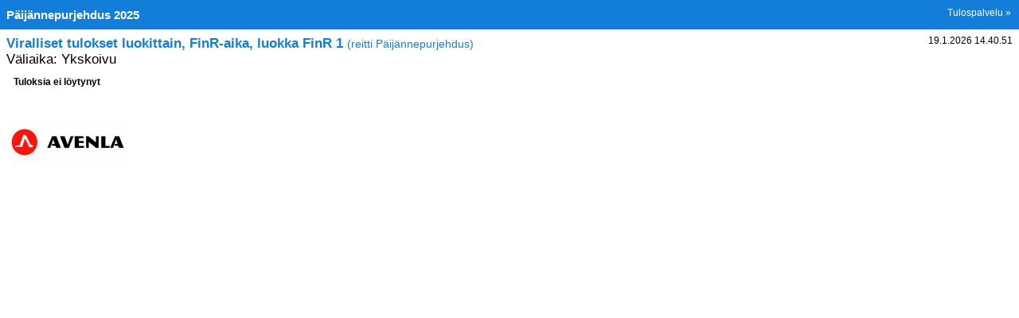

--- FILE ---
content_type: text/html; charset=utf-8
request_url: https://online.paijannepurjehdus.fi/Tulokset.aspx?vp=154&lid=290
body_size: 2603
content:

<!DOCTYPE html>
<html>
<head><title>
	Viralliset tulokset luokittain, FinR-aika, luokka FinR 1 (reitti Päijännepurjehdus) - Väliaika: Ykskoivu - Päijännepurjehdus 2025
</title>  
    <meta name="viewport" content="width=device-width, initial-scale=1, user-scalable=yes" />
<script type="text/javascript" src="/js/jquery-1.6.2.min.js"></script><link href="layout/paitsi.css?v=638942916511580149" rel="stylesheet" type="text/css" /></head>
<body>
    <form method="post" action="./Tulokset.aspx?vp=154&amp;lid=290" id="Form">
<div class="aspNetHidden">
<input type="hidden" name="__EVENTTARGET" id="__EVENTTARGET" value="" />
<input type="hidden" name="__EVENTARGUMENT" id="__EVENTARGUMENT" value="" />
<input type="hidden" name="__VIEWSTATE" id="__VIEWSTATE" value="/[base64]" />
</div>

<script type="text/javascript">
//<![CDATA[
var theForm = document.forms['Form'];
if (!theForm) {
    theForm = document.Form;
}
function __doPostBack(eventTarget, eventArgument) {
    if (!theForm.onsubmit || (theForm.onsubmit() != false)) {
        theForm.__EVENTTARGET.value = eventTarget;
        theForm.__EVENTARGUMENT.value = eventArgument;
        theForm.submit();
    }
}
//]]>
</script>


<script src="/WebResource.axd?d=0ZRP6l8v85RIeyGLCluwGvoS5ayYaXaK45lizAditB_3D6UY35MW7i3MR2GOgy0UvDIo6YGwqhYcy3gSkV6lpoYkevlu5hqBJs7MvJfK7jQ1&amp;t=638901644248157332" type="text/javascript"></script>


<script src="/ScriptResource.axd?d=-2F9sMS1_mcDOWk-2ynPAi_DWAzpGZHcQyWs1_2uzHPjuN7ZFasmIbPsAw4_AaAeE-m7UB5CS4jfOqZ610AUe44Em_Qn-H8YGezXZTsChnnIpUfqmUX-TjP-q2haq9kxeEoEhO1S98VlStzo83gRLop8JCKIGj9_7yram6ROdnNaRdSG1_IOqsn3As0f1WBz0&amp;t=5c0e0825" type="text/javascript"></script>
<script type="text/javascript">
//<![CDATA[
if (typeof(Sys) === 'undefined') throw new Error('ASP.NET Ajax client-side framework failed to load.');
//]]>
</script>

<script src="/ScriptResource.axd?d=ADxw7_599CHZnBXlfMeXQgXCimjFz2zuNH2RBsnc1VfwhjfQwqt8ahVIZiVoeLxRjX5mxYhjSdSzOZNARDVHqufeJQ74DrVjwtVVC23X35_y-2-UQENvy0UhpJ5_KdtSyaL608WAgeqd3NZ37gTSRQq8ig98PS1CUC2MEo6GQujyyEfc10-d1K4s9kNmGjSY0&amp;t=5c0e0825" type="text/javascript"></script>
<div class="aspNetHidden">

	<input type="hidden" name="__VIEWSTATEGENERATOR" id="__VIEWSTATEGENERATOR" value="8D8473F7" />
</div>
        <script type="text/javascript">
//<![CDATA[
Sys.WebForms.PageRequestManager._initialize('ctl00$ScriptManager', 'Form', [], [], [], 90, 'ctl00');
//]]>
</script>

        <div id="header">
            <div id="headerlinks">
                <a href="/Default.aspx?">Tulospalvelu &raquo;</a>
                <!--<a href="http://www.paijannepurjehdus.fi/">Etusivu &raquo;</a>-->
            </div>
            <h1>P&#228;ij&#228;nnepurjehdus 2025</h1>
        </div>
        <div id="main">
            <div class="timestamp mastertimestamp">19.1.2026 14.40.51</div>
            
    
<h2 class="resultstitle">Viralliset tulokset luokittain, FinR-aika, luokka FinR 1 <small>(reitti Päijännepurjehdus)</small></h2>
<span class="subtitle">V&#228;liaika: Ykskoivu</span>
<div class="clearer"></div>
<p id="MainContent_taulukko_noresults"><strong><br />&nbsp;&nbsp;&nbsp;Tuloksia ei löytynyt</strong></p>
<table class="tulokset">
    <thead>
        
    </thead>
    <tbody>
        
        
        
    </tbody>
</table>

        </div>
        <div class="clearer"></div>
        <div id="footer">
            <a href="http://www.avenla.fi/" class="image">
                <img src="layout/img/avenla150x60.gif" />
            </a>
        </div>
    </form>
    <script type="text/javascript">
    var gaJsHost = (("https:" == document.location.protocol) ? "https://ssl." : "http://www.");
    document.write(unescape("%3Cscript src='" + gaJsHost + "google-analytics.com/ga.js' type='text/javascript'%3E%3C/script%3E"));
    </script>
    <script type="text/javascript">
    try {
    var pageTracker = _gat._getTracker("UA-9720456-1");
    pageTracker._trackPageview();
    } catch(err) {}</script>
</body>
</html>